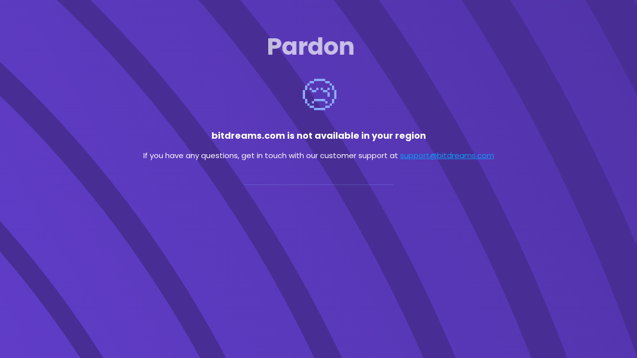

--- FILE ---
content_type: image/svg+xml
request_url: https://www.bitdreams2.com/images/ripple-background-blue.svg
body_size: 3250
content:
<svg xmlns="http://www.w3.org/2000/svg" xmlns:xlink="http://www.w3.org/1999/xlink" width="318" height="202" viewBox="0 0 318 202">
    <defs>
        <rect id="a" width="318" height="202" rx="8"/>
        <linearGradient id="b" x1="55.434%" x2="23.562%" y1="66.41%" y2="88.671%">
            <stop offset="0%" stop-color="#482D95"/>
            <stop offset="100%" stop-color="#613DC9"/>
        </linearGradient>
    </defs>
    <g fill="none" fill-rule="evenodd">
        <mask id="c" fill="#fff">
            <use xlink:href="#a"/>
        </mask>
        <use fill="#482D95" xlink:href="#a"/>
        <path fill="url(#b)" d="M-93.976-661c109.636 0 215.923 25.967 316.08 77.169 96.668 49.453 183.497 120.258 258.043 210.438C554.72-283.2 613.28-178.19 654.141-61.22 696.522 59.84 718 188.45 718 321h-1.57c-.01-540.44-363.576-980.099-810.406-980.099H-94V-661zm.07 944c6.687 0 13.095 2.606 18.495 7.536C-67.291 297.98-63.021 309.414-63 321h-8.32c-.009-15.328-10.154-27.807-22.658-27.807l-.022.002v-10.191c.031-.002.062-.004.093-.004zm.141-184c88.201 0 163.783 76.537 179.742 181.96A268.26 268.26 0 0 1 89 321H63.683a231.183 231.183 0 0 0-2.601-34.502C47.307 195.65-17.798 129.743-93.765 129.743c-.078 0-.155.007-.235.007V99.004c.08 0 .157-.004.235-.004zm0-494c155.826 0 303.01 72.761 414.346 204.864 111.502 132.303 174.507 309.2 177.33 498.104.067 4.352.089 8.695.089 13.032h-9.83a871.486 871.486 0 0 0-.087-12.82C482.363-72.973 221.35-383.1-93.765-383.1c-.078 0-.155.003-.235.003V-395zM-94-230c245.22-.313 445.116 232.488 454.69 529.59.23 7.166.31 14.297.31 21.41h-15.037c-.001-6.875-.076-13.769-.298-20.698-9.255-287.204-202.197-512.16-439.382-512.16l-.283.003zm.093-331c194.182 0 376.956 91.103 514.592 256.503C558.443-139.014 634.905 81.397 636 316.154V321h-4.688c0-1.608.01-3.214.002-4.824-2.235-480.553-327.541-871.524-725.221-871.524H-94V-561zm.046 33c186.371 0 361.862 87.452 494.273 246.26C532.82-122.873 606.52 88.875 607.991 314.515c.009 2.164.009 4.323.009 6.485h-5.723c-.002-2.145.005-4.291-.01-6.438-2.92-460.762-315.144-835.64-696.128-835.64H-94V-528zm.002 33c178.909 0 347.502 83.8 474.673 235.972C508.08-106.753 579.212 96.352 581 312.876c.014 2.713-.023 5.415-.021 8.124h-6.75c0-2.678.036-5.348.016-8.03C570.584-128.042 270.947-486.83-93.86-486.83H-94V-495zM-94-197c229.197-.476 417.33 217.246 427.594 494.898A626.05 626.05 0 0 1 334 321h-16.054a606.92 606.92 0 0 0-.388-22.223c-9.834-267.133-190.47-476.365-411.224-476.365-.112 0-.223.004-.334.004zm.095-398c201.666 0 391.384 94.843 534.191 267.076 142.875 172.261 222 401.575 222.714 645.69l-.01 3.234h-3.657c0-1.072.01-2.14.008-3.211-1.45-500.881-339.413-908.38-753.246-908.38H-94V-595zM-94-429c164.049-.076 318.15 76.431 434.911 215.417 116.76 139.061 182.506 324.86 185.024 523.175.048 3.81.065 7.61.065 11.408h-8.84a947.687 947.687 0 0 0-.064-11.24c-5.06-401.482-279.116-728.097-610.86-728.097H-94zm.334 265c213.439 0 389.223 202.127 400.135 460.184.353 8.311.531 16.584.531 24.816h-17.117c-.004-7.885-.17-15.81-.508-23.772-10.46-247.026-178.73-440.526-383.041-440.526-.111 0-.223.006-.334.006v-20.702c.111 0 .223-.006.334-.006zm-.05 231c102.86 0 192 92.964 207.379 216.247A307.612 307.612 0 0 1 116 321H91.676a271.742 271.742 0 0 0-2.078-33.387C76.048 178.61-2.745 96.42-93.717 96.42c-.092 0-.189.008-.283.008v-29.42c.094 0 .19-.008.283-.008zM-94-329c141.02-.093 274.25 65.398 375.333 184.316C382.585-25.61 440.283 133.985 443.827 304.638c.115 5.47.173 10.922.173 16.362h-11.894a779.844 779.844 0 0 0-.165-15.98C424.713-42.418 193.8-314.593-93.714-314.593c-.095 0-.191.004-.286.004zm.139 492h.233l.78.005c12.678.117 24.96 2.437 36.59 6.668.961.359 1.921.723 2.876 1.107.33.132.66.264.99.398 27.2 11.291 50.845 33.36 66.855 62.473.403.743.82 1.472 1.213 2.224.072.138.14.279.213.416a172.312 172.312 0 0 1 9.527 22.073A175.118 175.118 0 0 0 16 236c6.222 12.093 11.186 25.333 14.596 39.491a194.418 194.418 0 0 1 3.9 21.432A192.66 192.66 0 0 1 36 321h-48.71c.023-18.851-4.4-37.331-13.016-53.512-15.037-28.28-40.552-45.138-68.274-45.147V194c41.54.01 78.705 29.246 95.689 74.815C-15.254 222.99-52.435 193.578-94 193.567v-30.565l.095-.002h.044zM-94-362c148.815-.1 288.699 69.038 394.94 194.59C407.317-41.726 467.649 126.521 470.88 306.302c.087 4.91.12 9.809.12 14.697h-10.88c0-4.794-.033-9.595-.118-14.412-6.485-361.413-254.885-655.44-553.717-655.44-.094 0-.19.004-.285.004zm.331 363C41.472 1 154.166 124.045 168.52 287.167A389.565 389.565 0 0 1 170 321h-22.218a357.309 357.309 0 0 0-1.35-30.98C133.287 140.639 30.082 27.956-93.668 27.956c-.11 0-.223.006-.332.006V1.004c.11 0 .222-.004.331-.004zm.001-65C71.601-64 211.097 91.916 224.01 290.948c.659 10.081.982 20.104.991 30.052h-20.145c-.004-9.32-.303-18.71-.913-28.155-12.148-186.414-142.825-332.44-297.61-332.44-.11 0-.223.004-.332.004v-24.403c.11-.006.223-.006.332-.006zm.001-67c196.985 0 360.391 186.874 372.043 425.444.43 8.9.624 17.75.624 26.556h-18.153a525.882 525.882 0 0 0-.602-25.274C249.231 68.735 93.778-109.047-93.667-109.047c-.11 0-.222.004-.333.004v-21.95c.111-.001.222-.007.333-.007zM-94-296c133.38-.146 259.259 61.714 355.06 174.042C356.905-9.491 411.88 141.42 415.797 302.974c.147 6.028.204 12.035.204 18.026h-12.948a731.297 731.297 0 0 0-.197-17.552C394.948-23.907 176.808-280.34-93.716-280.34c-.095 0-.191.004-.284.004zm.284 33c125.64 0 244.624 58.15 335.18 163.773C332.162 6.637 384.5 148.866 388.754 301.307c.185 6.59.246 13.15.246 19.693h-13.961c-.002-6.354-.058-12.725-.236-19.124C366.2-5.384 160.438-246.086-93.717-246.086c-.094 0-.188.004-.283.004V-263zm.047 231C57.64-32 182.105 106.013 195.79 289.038A435.776 435.776 0 0 1 197 321h-21.157a405.685 405.685 0 0 0-1.114-29.655C161.946 121.683 46.637-6.27-93.669-6.27c-.109 0-.222.005-.331.005v-25.73c.11 0 .222-.006.331-.006zm0-65c181.166 0 332.64 171.173 344.896 389.745.53 9.475.767 18.893.773 28.255h-19.141a481.462 481.462 0 0 0-.729-26.69C220.491 87.86 77.424-73.85-93.668-73.85c-.11 0-.223.004-.332.004V-97zm-.048 131c119.02 0 220.002 108.026 234.86 251.243A348.564 348.564 0 0 1 143 321h-23.279a314.427 314.427 0 0 0-1.67-32.242C104.64 159.608 13.6 62.202-93.717 62.202c-.094 0-.189.006-.283.006V34.006c.094 0 .189-.006.283-.006zM-94 223c27.625.011 53.05 16.755 68.031 44.847C-17.383 283.919-12.974 302.275-13 321h-18.685c-.022-22.95-8.676-45.611-25.051-60.373-10.832-9.769-23.692-14.919-37.17-14.919l-.094.002zm0-685c171.373 0 332.575 80.111 454.49 225.72C482.487-90.607 550.8 103.83 552.985 311.234c.033 3.263 0 6.512.002 9.767h-7.857c-.002-3.209.03-6.41-.005-9.622C540.78-109.871 254.162-452.57-93.811-452.57l-.189.002zm.141 593c73.521 0 136.382 60.633 152.848 147.457A228.155 228.155 0 0 1 63 321H36.779a189.914 189.914 0 0 0-5.534-45.356c-3.49-14.11-8.572-27.304-14.941-39.356-.073-.137-.141-.28-.214-.416-.393-.754-.813-1.482-1.218-2.225-15.944-29.324-39.54-51.327-67.107-62.474-.33-.134-.661-.266-.992-.398-.958-.384-1.924-.748-2.89-1.107-12.07-4.488-24.776-6.91-37.788-6.91l-.095.003v-31.757c.048 0 .095-.004.141-.004zm-.095-759c209.366 0 406.324 98.513 554.551 277.367C608.802-171.766 690.617 66.184 691 319.407V321h-2.643c0-.53.005-1.06.005-1.592-.714-520.65-351.653-944.224-782.316-944.224H-94V-628zm.047 874c13.41 0 26.205 5.128 36.982 14.86C-40.63 275.567-32.02 298.14-32 321h-9.813c.019-11.968-2.79-23.708-8.305-34.01a64.475 64.475 0 0 0-3.897-6.32 65.145 65.145 0 0 1 3.739 6.145C-44.782 297.17-41.983 308.97-42 321h-20.428c-.02-11.659-4.37-23.167-12.64-30.656-5.5-4.96-12.025-7.584-18.837-7.584-.032 0-.063.002-.095.004V255h.022a46.2 46.2 0 0 1 12.432 1.703 45.554 45.554 0 0 0-12.432-1.728H-94v-8.973l.093-.002z" mask="url(#c)"/>
    </g>
</svg>
